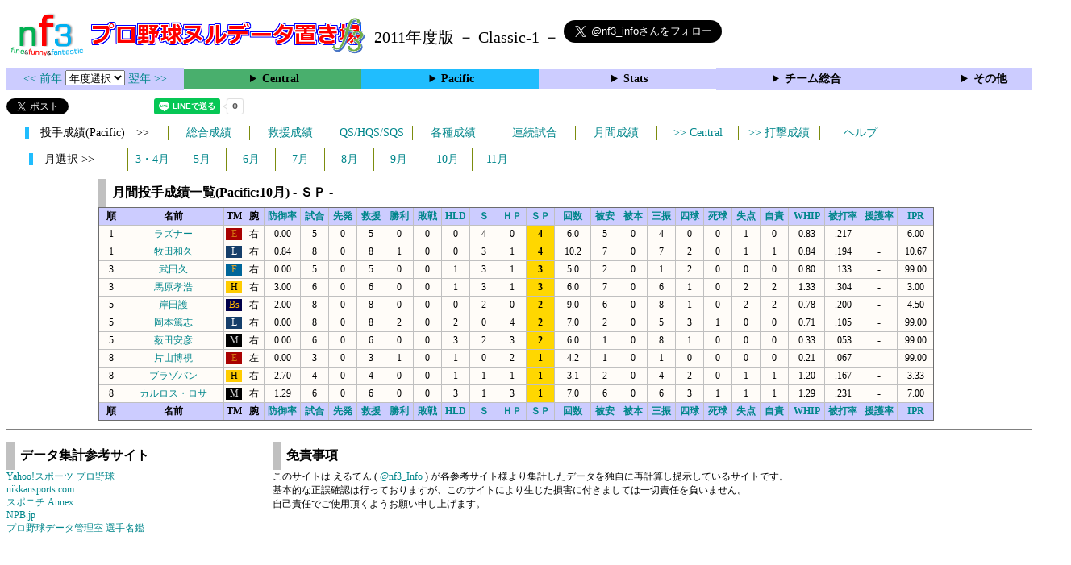

--- FILE ---
content_type: text/html; charset=UTF-8
request_url: https://nf3.sakura.ne.jp/php/stat_disp/stat_disp.php?y=2011&leg=1&tm=Sta&mon=10&fp=1&dn=13
body_size: 23264
content:
<!DOCTYPE html>
<html lang='ja'>
<head>
  <meta http-equiv='content-type' content='text/html; charset=UTF-8'>
  <meta http-equiv='content-style-type' content='text/css; charset=UTF-8'>
  <meta http-equiv='content-script-type' content='text/javascript; charset=UTF-8'>
  <meta name='keywords' content="プロ野球,データ,NPB,セイバーメトリクス">
  <meta name='description' content="日本プロ野球(NPB)に関する様々なデータをまとめたサイトです">
  <base href="https://nf3.sakura.ne.jp/2011/">
  <script type='text/javascript' src='../tree.js'></script>
  <script type='text/javascript' src='../mover.js'></script>
  <script type='text/javascript' src='../tree_t.js'></script>
  <title>プロ野球 ヌルデータ置き場f3 2011年度版 - 月間成績 月間投手成績一覧 (Pacific) - </title>
  <link rel='stylesheet' href='../style.css?20210331_01''>
</head>
<body>
<!-- ヘッダー部 -->
<div id="header">
  <div class=headimg>
    <img src="../Img/nf3Logo_v2.png" width=100>
    <a href="./index.html"><img src="../Img/NulDataf3_2024.png" width=350></a>
    <br>
  </div>
  <div class=headimg>
    <span style="font-size:20px;vertical-align:middle"> 2011年度版 － Classic-1 －
<a href="https://twitter.com/nf3_info" class="twitter-follow-button" data-size="large" data-show-screen-name="true" data-lang="ja" data-show-count="false">Follow @nf3_info</a></span>
  </div>
</div>
<section>
<div class='Menubox'>
<div class='MenuCell_Index'><a href="../2010/index.html"><< 前年 </a>
<select name="select" onChange="location.href=value;">
  <option value="">年度選択</option>
  <option value="../index.html">2025年</option>
  <option value="../2024/index.html">2024年</option>
  <option value="../2023/index.html">2023年</option>
  <option value="../2022/index.html">2022年</option>
  <option value="../2021/index.html">2021年</option>
  <option value="../2020/index.html">2020年</option>
  <option value="../2019/index.html">2019年</option>
  <option value="../2018/index.html">2018年</option>
  <option value="../2017/index.html">2017年</option>
  <option value="../2016/index.html">2016年</option>
  <option value="../2015/index.html">2015年</option>
  <option value="../2014/index.html">2014年</option>
  <option value="../2013/index.html">2013年</option>
  <option value="../2012/index.html">2012年</option>
  <option value="../2011/index.html">2011年</option>
  <option value="../2010/index.html">2010年</option>
  <option value="../2009/index.html">2009年</option>
  <option value="../2008/index.html">2008年</option>
  <option value="../2007/index.html">2007年</option>
  <option value="../2006/index.html">2006年</option>
  <option value="../2005/index.html">2005年</option>
</select>
<a href='../2012/index.html'> 翌年 >></a>
</div>
<div class='MenuCell'>
<details>
<summary class='Ce'>Central</summary>
<dl>
  <dt class="D"><a href="../php/stat_disp/stat_disp.php?y=2011&leg=0&mon=0&tm=D&vst=all"><span class="D">中日ドラゴンズ</span></a></dt>
  <dt class="T"><a href="../php/stat_disp/stat_disp.php?y=2011&leg=0&mon=0&tm=T&vst=all"><span class="T">阪神タイガース</span></a></dt>
  <dt class="G"><a href="../php/stat_disp/stat_disp.php?y=2011&leg=0&mon=0&tm=G&vst=all"><span class="G">読売ジャイアンツ</span></a></dt>
  <dt class="S"><a href="../php/stat_disp/stat_disp.php?y=2011&leg=0&mon=0&tm=S&vst=all"><span class="S">東京ヤクルトスワローズ</span></a></dt>
  <dt class="C"><a href="../php/stat_disp/stat_disp.php?y=2011&leg=0&mon=0&tm=C&vst=all"><span class="C">広島東洋カープ</span></a></dt>
  <dt class="YB"><a href="../php/stat_disp/stat_disp.php?y=2011&leg=0&mon=0&tm=YB&vst=all"><span class="YB">横浜ベイスターズ</span></a></dt>
</dl>
</details>
</div>
<div class='MenuCell'>
<details>
<summary class='Pa'>Pacific</summary>
<dl>
  <dt class="H"><a href="../php/stat_disp/stat_disp.php?y=2011&leg=1&mon=0&tm=H&vst=all"><span class="H">福岡ソフトバンクホークス</span></a></dt>
  <dt class="L"><a href="../php/stat_disp/stat_disp.php?y=2011&leg=1&mon=0&tm=L&vst=all"><span class="L">埼玉西武ライオンズ</span></a></dt>
  <dt class="M"><a href="../php/stat_disp/stat_disp.php?y=2011&leg=1&mon=0&tm=M&vst=all"><span class="M">千葉ロッテマリーンズ</span></a></dt>
  <dt class="F"><a href="../php/stat_disp/stat_disp.php?y=2011&leg=1&mon=0&tm=F&vst=all"><span class="F">北海道日本ハムファイターズ</span></a></dt>
  <dt class="Bs"><a href="../php/stat_disp/stat_disp.php?y=2011&leg=1&mon=0&tm=Bs&vst=all"><span class="Bs">オリックス・バファローズ</span></a></dt>
  <dt class="E"><a href="../php/stat_disp/stat_disp.php?y=2011&leg=1&mon=0&tm=E&vst=all"><span class="E">東北楽天ゴールデンイーグルス</span></a></dt>
</dl>
</details>
</div>
<div class='MenuCell'>
<details>
<summary class='Index'>Stats</summary>
<dl>
  <dt class="Index"><a href="./Stats/Standing.htm">順位表</a></dt>
  <dt class="Ce"><a href="../php/stat_disp/stat_disp.php?y=2011&leg=0&tm=Sta&fp=0&dn=6&dk=0"><span style="color:#ffffff">セ・打撃成績</a></span></dt>
  <dt class="Ce"><a href="../php/stat_disp/stat_disp.php?y=2011&leg=0&tm=Sta&fp=1&dn=6&dk=0'"><span style="color:#ffffff">セ・投手成績</span></a></dt>
  <dt class="Pa"><a href="../php/stat_disp/stat_disp.php?y=2011&leg=1&tm=Sta&fp=0&dn=6&dk=0"><span style="color:#ffffff">パ・打撃成績</a></span></dt>
  <dt class="Pa"><a href="../php/stat_disp/stat_disp.php?y=2011&leg=1&tm=Sta&fp=1&dn=6&dk=0'"><span style="color:#ffffff">パ・投手成績</span></a></dt>
  <dt class="Index"><a href="../php/stat_disp/stat_disp.php?y=2011&leg=2&tm=Sta&fp=0&dn=6&dk=0">交流戦打撃成績</a></dt>
  <dt class="Index"><a href="../php/stat_disp/stat_disp.php?y=2011&leg=2&tm=Sta&fp=1&dn=6&dk=0">交流戦投手成績</a></dt>
</dl>
</details>
</div>
<div class='MenuCell'>
<details>
<summary class='Index'>チーム総合</summary>
<dl>
  <dt class="Index"><a href="./Stats/team_etc.htm">各種データ</a></dt>
  <dt class="Index"><a href="./Stats/Starter.htm">先発一覧</a></dt>
</dl>
</details>
</div>
<div class='MenuCell'>
<details>
<summary class='Index'>その他</summary>
<dl>
  <dt class="Index"><a href="../php/vsSer.php" target="_blank">打者vs投手検索</a></dt>

</dl>
</details>
</div>
</div>
</section>
<div id="header">
<a href="https://twitter.com/share?ref_src=twsrc%5Etfw" class="twitter-share-button" data-text="プロ野球 ヌルデータ置き場f3 2011年度版 - 月間成績 月間投手成績一覧 (Pacific) - " data-url="https://nf3.sakura.ne.jp/php/stat_disp/stat_disp.php?y=2011&leg=1&tm=Sta&mon=10&fp=1&dn=13" data-lang="ja" data-show-count="false">Tweet</a><script async src="https://platform.twitter.com/widgets.js" charset="utf-8"></script>
<iframe src="https://www.facebook.com/plugins/share_button.php?href=https://nf3.sakura.ne.jp/php/stat_disp/stat_disp.php?y=2011&leg=1&tm=Sta&mon=10&fp=1&dn=13&layout=button&size=small&width=100&height=20&appId" width="100" height="20" style="border:none;overflow:hidden" scrolling="no" frameborder="0" allowTransparency="true" allow="encrypted-media"></iframe>
<div class="line-it-button" data-lang="ja" data-type="share-a" data-env="REAL" data-url="https://nf3.sakura.ne.jp/php/stat_disp/stat_disp.php?y=2011&leg=1&tm=Sta&mon=10&fp=1&dn=13" data-color="default" data-size="small" data-count="true" data-ver="3" style="display: none;"></div>
<script src="https://www.line-website.com/social-plugins/js/thirdparty/loader.min.js" async="async" defer="defer"></script>
</div>
<div id="tmmenu">
  <div id="minimenu">
    <div class="mmb"><span class="Pa3">　投手成績(Pacific)　>></span></div>
    <div class="mms"><a href="../php/stat_disp/stat_disp.php?y=2011&leg=1&tm=Sta&fp=1&dn=6&dk=0">総合成績</a></div>
    <div class="mms"><a href="../php/stat_disp/stat_disp.php?y=2011&leg=1&tm=StaRF&fp=1&dn=6&dk=0">救援成績</a></div>
    <div class="mms"><a href="../php/stat_disp/stat_disp.php?y=2011&leg=1&tm=qsc&fp=1&dn=5">QS/HQS/SQS</a></div>
    <div class="mms"><a href="../php/stat_disp/stat_disp.php?y=2011&leg=1&tm=rec&fp=1&dn=7">各種成績</a></div>
    <div class="mms"><a href="../php/stat_disp/stat_disp.php?y=2011&leg=1&tm=srk&fp=1&dn=4">連続試合</a></div>
    <div class="mms"><a href="../php/stat_disp/stat_disp.php?y=2011&leg=1&mon=4&tm=Sta&fp=1&dn=4">月間成績</a></div>
    <div class="mms"><a href="../php/stat_disp/stat_disp.php?y=2011&leg=0&mon=10&tm=Sta&fp=1&dn=13"> >> Central</a></div>
    <div class="mms"><a href="../php/stat_disp/stat_disp.php?y=2011&leg=1&tm=Sta&fp=0&dn=6&dk=0"> >> 打撃成績</a></div>
    <div class="mms"><a href="https://nf3.sakura.ne.jp/Help/Help_pc.htm" target=_blank>ヘルプ</a></div>
  </div>
</div>
<div id="dmain_f">
  <div id="minimenu">
    <div class="mmm"><span class="Pa3">　月選択 >>　</span></div>
    <div class="mmss"><a href="../php/stat_disp/stat_disp.php?y=2011&leg=1&tm=Sta&mon=4&fp=1&dn=4">3・4月</a></div>
    <div class="mmss"><a href="../php/stat_disp/stat_disp.php?y=2011&leg=1&tm=Sta&mon=5&fp=1&dn=4">5月</a></div>
    <div class="mmss"><a href="../php/stat_disp/stat_disp.php?y=2011&leg=1&tm=Sta&mon=6&fp=1&dn=4">6月</a></div>
    <div class="mmss"><a href="../php/stat_disp/stat_disp.php?y=2011&leg=1&tm=Sta&mon=7&fp=1&dn=4">7月</a></div>
    <div class="mmss"><a href="../php/stat_disp/stat_disp.php?y=2011&leg=1&tm=Sta&mon=8&fp=1&dn=4">8月</a></div>
    <div class="mmss"><a href="../php/stat_disp/stat_disp.php?y=2011&leg=1&tm=Sta&mon=9&fp=1&dn=4">9月</a></div>
    <div class="mmss"><a href="../php/stat_disp/stat_disp.php?y=2011&leg=1&tm=Sta&mon=10&fp=1&dn=4">10月</a></div>
    <div class="mmss"><a href="../php/stat_disp/stat_disp.php?y=2011&leg=1&tm=Sta&mon=11&fp=1&dn=4">11月</a></div>
  </div>
  <table class="Base" border=1>
    <caption>
    <div class="Title">月間投手成績一覧(Pacific:10月) - ＳＰ -</div>
    </caption>
    <tr class="Index">
      <th width=25 nowrap>順</th>
      <th width=120 nowrap>名前</th>
      <th width=20 nowrap>TM</th>
      <th width=20 nowrap>腕</th>
      <th width=40 nowrap><a href="../php/stat_disp/stat_disp.php?y=2011&leg=1&tm=Sta&mon=10&fp=1&dn=4">防御率</a></th>
      <th width=30 nowrap><a href="../php/stat_disp/stat_disp.php?y=2011&leg=1&tm=Sta&mon=10&fp=1&dn=5">試合</a></th>
      <th width=30 nowrap><a href="../php/stat_disp/stat_disp.php?y=2011&leg=1&tm=Sta&mon=10&fp=1&dn=6">先発</a></th>
      <th width=30 nowrap><a href="../php/stat_disp/stat_disp.php?y=2011&leg=1&tm=Sta&mon=10&fp=1&dn=7">救援</a></th>
      <th width=30 nowrap><a href="../php/stat_disp/stat_disp.php?y=2011&leg=1&tm=Sta&mon=10&fp=1&dn=8">勝利</a></th>
      <th width=30 nowrap><a href="../php/stat_disp/stat_disp.php?y=2011&leg=1&tm=Sta&mon=10&fp=1&dn=9">敗戦</a></th>
      <th width=30 nowrap><a href="../php/stat_disp/stat_disp.php?y=2011&leg=1&tm=Sta&mon=10&fp=1&dn=10">HLD</a></th>
      <th width=30 nowrap><a href="../php/stat_disp/stat_disp.php?y=2011&leg=1&tm=Sta&mon=10&fp=1&dn=11">Ｓ</a></th>
      <th width=30 nowrap><a href="../php/stat_disp/stat_disp.php?y=2011&leg=1&tm=Sta&mon=10&fp=1&dn=12">ＨＰ</a></th>
      <th width=30 nowrap><a href="../php/stat_disp/stat_disp.php?y=2011&leg=1&tm=Sta&mon=10&fp=1&dn=13">ＳＰ</a></th>
      <th width=40 nowrap><a href="../php/stat_disp/stat_disp.php?y=2011&leg=1&tm=Sta&mon=10&fp=1&dn=16">回数</a></th>
      <th width=30 nowrap><a href="../php/stat_disp/stat_disp.php?y=2011&leg=1&tm=Sta&mon=10&fp=1&dn=19">被安</a></th>
      <th width=30 nowrap><a href="../php/stat_disp/stat_disp.php?y=2011&leg=1&tm=Sta&mon=10&fp=1&dn=20">被本</a></th>
      <th width=30 nowrap><a href="../php/stat_disp/stat_disp.php?y=2011&leg=1&tm=Sta&mon=10&fp=1&dn=21">三振</a></th>
      <th width=30 nowrap><a href="../php/stat_disp/stat_disp.php?y=2011&leg=1&tm=Sta&mon=10&fp=1&dn=22">四球</a></th>
      <th width=30 nowrap><a href="../php/stat_disp/stat_disp.php?y=2011&leg=1&tm=Sta&mon=10&fp=1&dn=23">死球</a></th>
      <th width=30 nowrap><a href="../php/stat_disp/stat_disp.php?y=2011&leg=1&tm=Sta&mon=10&fp=1&dn=24">失点</a></th>
      <th width=30 nowrap><a href="../php/stat_disp/stat_disp.php?y=2011&leg=1&tm=Sta&mon=10&fp=1&dn=25">自責</a></th>
      <th width=40 nowrap><a href="../php/stat_disp/stat_disp.php?y=2011&leg=1&tm=Sta&mon=10&fp=1&dn=26">WHIP</a></th>
      <th width=40 nowrap><a href="../php/stat_disp/stat_disp.php?y=2011&leg=1&tm=Sta&mon=10&fp=1&dn=27">被打率</a></th>
      <th width=40 nowrap><a href="../php/stat_disp/stat_disp.php?y=2011&leg=1&tm=Sta&mon=10&fp=1&dn=28">援護率</a></th>
      <th width=40 nowrap><a href="../php/stat_disp/stat_disp.php?y=2011&leg=1&tm=Sta&mon=10&fp=1&dn=29">IPR</a></th>
    </tr>
    <tr onmouseover="M_over(this)" onmouseout="M_out(this)" onClick="M_click(this)">
      <td>1</td>
      <td><a href="./Pacific/E/p/17_stat.htm">ラズナー</a></td>
      <td><div class=E>E</div></td>
      <td>右</td>
      <td>0.00</td>
      <td>5</td>
      <td>0</td>
      <td>5</td>
      <td>0</td>
      <td>0</td>
      <td>0</td>
      <td>4</td>
      <td>0</td>
      <th style="background-color:gold">4</th>
      <td>6.0</td>
      <td>5</td>
      <td>0</td>
      <td>4</td>
      <td>0</td>
      <td>0</td>
      <td>1</td>
      <td>0</td>
      <td>0.83</td>
      <td>.217</td>
      <td>-</td>
      <td>6.00</td>
    </tr>
    <tr onmouseover="M_over(this)" onmouseout="M_out(this)" onClick="M_click(this)">
      <td>1</td>
      <td><a href="./Pacific/L/p/35_stat.htm">牧田和久</a></td>
      <td><div class=L>L</div></td>
      <td>右</td>
      <td>0.84</td>
      <td>8</td>
      <td>0</td>
      <td>8</td>
      <td>1</td>
      <td>0</td>
      <td>0</td>
      <td>3</td>
      <td>1</td>
      <th style="background-color:gold">4</th>
      <td>10.2</td>
      <td>7</td>
      <td>0</td>
      <td>7</td>
      <td>2</td>
      <td>0</td>
      <td>1</td>
      <td>1</td>
      <td>0.84</td>
      <td>.194</td>
      <td>-</td>
      <td>10.67</td>
    </tr>
    <tr onmouseover="M_over(this)" onmouseout="M_out(this)" onClick="M_click(this)">
      <td>3</td>
      <td><a href="./Pacific/F/p/21_stat.htm">武田久</a></td>
      <td><div class=F>F</div></td>
      <td>右</td>
      <td>0.00</td>
      <td>5</td>
      <td>0</td>
      <td>5</td>
      <td>0</td>
      <td>0</td>
      <td>1</td>
      <td>3</td>
      <td>1</td>
      <th style="background-color:gold">3</th>
      <td>5.0</td>
      <td>2</td>
      <td>0</td>
      <td>1</td>
      <td>2</td>
      <td>0</td>
      <td>0</td>
      <td>0</td>
      <td>0.80</td>
      <td>.133</td>
      <td>-</td>
      <td>99.00</td>
    </tr>
    <tr onmouseover="M_over(this)" onmouseout="M_out(this)" onClick="M_click(this)">
      <td>3</td>
      <td><a href="./Pacific/H/p/14_stat.htm">馬原孝浩</a></td>
      <td><div class=H>H</div></td>
      <td>右</td>
      <td>3.00</td>
      <td>6</td>
      <td>0</td>
      <td>6</td>
      <td>0</td>
      <td>0</td>
      <td>1</td>
      <td>3</td>
      <td>1</td>
      <th style="background-color:gold">3</th>
      <td>6.0</td>
      <td>7</td>
      <td>0</td>
      <td>6</td>
      <td>1</td>
      <td>0</td>
      <td>2</td>
      <td>2</td>
      <td>1.33</td>
      <td>.304</td>
      <td>-</td>
      <td>3.00</td>
    </tr>
    <tr onmouseover="M_over(this)" onmouseout="M_out(this)" onClick="M_click(this)">
      <td>5</td>
      <td><a href="./Pacific/Bs/p/18_stat.htm">岸田護</a></td>
      <td><div class=Bs>Bs</div></td>
      <td>右</td>
      <td>2.00</td>
      <td>8</td>
      <td>0</td>
      <td>8</td>
      <td>0</td>
      <td>0</td>
      <td>0</td>
      <td>2</td>
      <td>0</td>
      <th style="background-color:gold">2</th>
      <td>9.0</td>
      <td>6</td>
      <td>0</td>
      <td>8</td>
      <td>1</td>
      <td>0</td>
      <td>2</td>
      <td>2</td>
      <td>0.78</td>
      <td>.200</td>
      <td>-</td>
      <td>4.50</td>
    </tr>
    <tr onmouseover="M_over(this)" onmouseout="M_out(this)" onClick="M_click(this)">
      <td>5</td>
      <td><a href="./Pacific/L/p/59_stat.htm">岡本篤志</a></td>
      <td><div class=L>L</div></td>
      <td>右</td>
      <td>0.00</td>
      <td>8</td>
      <td>0</td>
      <td>8</td>
      <td>2</td>
      <td>0</td>
      <td>2</td>
      <td>0</td>
      <td>4</td>
      <th style="background-color:gold">2</th>
      <td>7.0</td>
      <td>2</td>
      <td>0</td>
      <td>5</td>
      <td>3</td>
      <td>1</td>
      <td>0</td>
      <td>0</td>
      <td>0.71</td>
      <td>.105</td>
      <td>-</td>
      <td>99.00</td>
    </tr>
    <tr onmouseover="M_over(this)" onmouseout="M_out(this)" onClick="M_click(this)">
      <td>5</td>
      <td><a href="./Pacific/M/p/49_stat.htm">薮田安彦</a></td>
      <td><div class=M>M</div></td>
      <td>右</td>
      <td>0.00</td>
      <td>6</td>
      <td>0</td>
      <td>6</td>
      <td>0</td>
      <td>0</td>
      <td>3</td>
      <td>2</td>
      <td>3</td>
      <th style="background-color:gold">2</th>
      <td>6.0</td>
      <td>1</td>
      <td>0</td>
      <td>8</td>
      <td>1</td>
      <td>0</td>
      <td>0</td>
      <td>0</td>
      <td>0.33</td>
      <td>.053</td>
      <td>-</td>
      <td>99.00</td>
    </tr>
    <tr onmouseover="M_over(this)" onmouseout="M_out(this)" onClick="M_click(this)">
      <td>8</td>
      <td><a href="./Pacific/E/p/28_stat.htm">片山博視</a></td>
      <td><div class=E>E</div></td>
      <td>左</td>
      <td>0.00</td>
      <td>3</td>
      <td>0</td>
      <td>3</td>
      <td>1</td>
      <td>0</td>
      <td>1</td>
      <td>0</td>
      <td>2</td>
      <th style="background-color:gold">1</th>
      <td>4.2</td>
      <td>1</td>
      <td>0</td>
      <td>1</td>
      <td>0</td>
      <td>0</td>
      <td>0</td>
      <td>0</td>
      <td>0.21</td>
      <td>.067</td>
      <td>-</td>
      <td>99.00</td>
    </tr>
    <tr onmouseover="M_over(this)" onmouseout="M_out(this)" onClick="M_click(this)">
      <td>8</td>
      <td><a href="./Pacific/H/p/93_stat.htm">ブラゾバン</a></td>
      <td><div class=H>H</div></td>
      <td>右</td>
      <td>2.70</td>
      <td>4</td>
      <td>0</td>
      <td>4</td>
      <td>0</td>
      <td>0</td>
      <td>1</td>
      <td>1</td>
      <td>1</td>
      <th style="background-color:gold">1</th>
      <td>3.1</td>
      <td>2</td>
      <td>0</td>
      <td>4</td>
      <td>2</td>
      <td>0</td>
      <td>1</td>
      <td>1</td>
      <td>1.20</td>
      <td>.167</td>
      <td>-</td>
      <td>3.33</td>
    </tr>
    <tr onmouseover="M_over(this)" onmouseout="M_out(this)" onClick="M_click(this)">
      <td>8</td>
      <td><a href="./Pacific/M/p/99_stat.htm">カルロス・ロサ</a></td>
      <td><div class=M>M</div></td>
      <td>右</td>
      <td>1.29</td>
      <td>6</td>
      <td>0</td>
      <td>6</td>
      <td>0</td>
      <td>0</td>
      <td>3</td>
      <td>1</td>
      <td>3</td>
      <th style="background-color:gold">1</th>
      <td>7.0</td>
      <td>6</td>
      <td>0</td>
      <td>6</td>
      <td>3</td>
      <td>1</td>
      <td>1</td>
      <td>1</td>
      <td>1.29</td>
      <td>.231</td>
      <td>-</td>
      <td>7.00</td>
    </tr>
    <tr class="Index">
      <th width=25>順</th>
      <th width=120>名前</th>
      <th width=20>TM</th>
      <th width=20>腕</th>
      <th width=40><a href="../php/stat_disp/stat_disp.php?y=2011&leg=1&tm=Sta&mon=10&fp=1&dn=4">防御率</a></th>
      <th width=30><a href="../php/stat_disp/stat_disp.php?y=2011&leg=1&tm=Sta&mon=10&fp=1&dn=5">試合</a></th>
      <th width=30><a href="../php/stat_disp/stat_disp.php?y=2011&leg=1&tm=Sta&mon=10&fp=1&dn=6">先発</a></th>
      <th width=30><a href="../php/stat_disp/stat_disp.php?y=2011&leg=1&tm=Sta&mon=10&fp=1&dn=7">救援</a></th>
      <th width=30><a href="../php/stat_disp/stat_disp.php?y=2011&leg=1&tm=Sta&mon=10&fp=1&dn=8">勝利</a></th>
      <th width=30><a href="../php/stat_disp/stat_disp.php?y=2011&leg=1&tm=Sta&mon=10&fp=1&dn=9">敗戦</a></th>
      <th width=30><a href="../php/stat_disp/stat_disp.php?y=2011&leg=1&tm=Sta&mon=10&fp=1&dn=10">HLD</a></th>
      <th width=30><a href="../php/stat_disp/stat_disp.php?y=2011&leg=1&tm=Sta&mon=10&fp=1&dn=11">Ｓ</a></th>
      <th width=30><a href="../php/stat_disp/stat_disp.php?y=2011&leg=1&tm=Sta&mon=10&fp=1&dn=12">ＨＰ</a></th>
      <th width=30><a href="../php/stat_disp/stat_disp.php?y=2011&leg=1&tm=Sta&mon=10&fp=1&dn=13">ＳＰ</a></th>
      <th width=40><a href="../php/stat_disp/stat_disp.php?y=2011&leg=1&tm=Sta&mon=10&fp=1&dn=16">回数</a></th>
      <th width=30><a href="../php/stat_disp/stat_disp.php?y=2011&leg=1&tm=Sta&mon=10&fp=1&dn=19">被安</a></th>
      <th width=30><a href="../php/stat_disp/stat_disp.php?y=2011&leg=1&tm=Sta&mon=10&fp=1&dn=20">被本</a></th>
      <th width=30><a href="../php/stat_disp/stat_disp.php?y=2011&leg=1&tm=Sta&mon=10&fp=1&dn=21">三振</a></th>
      <th width=30><a href="../php/stat_disp/stat_disp.php?y=2011&leg=1&tm=Sta&mon=10&fp=1&dn=22">四球</a></th>
      <th width=30><a href="../php/stat_disp/stat_disp.php?y=2011&leg=1&tm=Sta&mon=10&fp=1&dn=23">死球</a></th>
      <th width=30><a href="../php/stat_disp/stat_disp.php?y=2011&leg=1&tm=Sta&mon=10&fp=1&dn=24">失点</a></th>
      <th width=30><a href="../php/stat_disp/stat_disp.php?y=2011&leg=1&tm=Sta&mon=10&fp=1&dn=25">自責</a></th>
      <th width=40><a href="../php/stat_disp/stat_disp.php?y=2011&leg=1&tm=Sta&mon=10&fp=1&dn=26">WHIP</a></th>
      <th width=40><a href="../php/stat_disp/stat_disp.php?y=2011&leg=1&tm=Sta&mon=10&fp=1&dn=27">被打率</a></th>
      <th width=40><a href="../php/stat_disp/stat_disp.php?y=2011&leg=1&tm=Sta&mon=10&fp=1&dn=28">援護率</a></th>
      <th width=40><a href="../php/stat_disp/stat_disp.php?y=2011&leg=1&tm=Sta&mon=10&fp=1&dn=29">IPR</a></th>
    </tr>
  </table>
</div>
<!-- フッター表示部 -->
<div id="footer">
  <div class="footleft">
    <br>
    <div class="Title">データ集計参考サイト</div>
    <a href='https://baseball.yahoo.co.jp/npb/' target='_blank'>Yahoo!スポーツ プロ野球</a><br>
    <a href='https://www.nikkansports.com/baseball/professional/top-professional.html' target='_blank'>nikkansports.com</a><br>
    <a href='https://www.sponichi.co.jp/baseball/npb/index.html' target='_blank'>スポニチ Annex</a><br>
    <a href='https://npb.jp/index.html' target='_blank'>NPB.jp</a><br>
    <a href='http://www.din.or.jp/~nakatomi/meikan/index.html' target='_blank'>プロ野球データ管理室 選手名鑑</a><br>
  </div>
  <div class="footright">
    <br>
    <div class="Title">免責事項</div>
このサイトは えるてん ( <a href="https://x.com/nf3_info" target='_blank'>@nf3_Info</a> ) が各参考サイト様より集計したデータを独自に再計算し提示しているサイトです。<br>
基本的な正誤確認は行っておりますが、このサイトにより生じた損害に付きましては一切責任を負いません。<br>
自己責任でご使用頂くようお願い申し上げます。<br>
    </div>
  </div>
</div>
</body>
</html>
